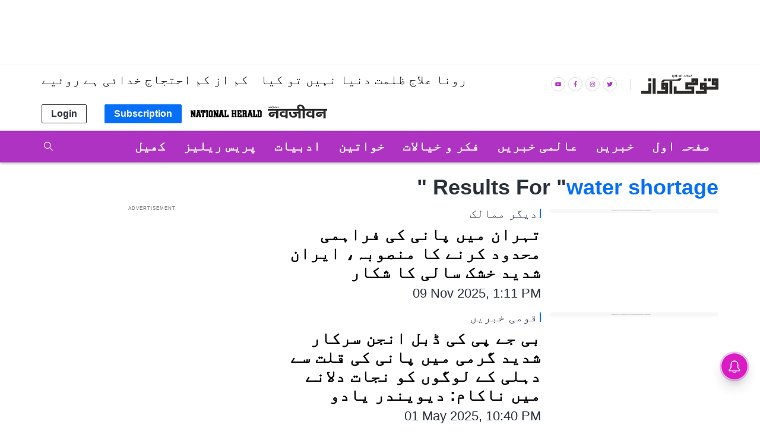

--- FILE ---
content_type: text/html; charset=utf-8
request_url: https://www.google.com/recaptcha/api2/aframe
body_size: 266
content:
<!DOCTYPE HTML><html><head><meta http-equiv="content-type" content="text/html; charset=UTF-8"></head><body><script nonce="oEC44GNSw-FFtNHsaGIAMg">/** Anti-fraud and anti-abuse applications only. See google.com/recaptcha */ try{var clients={'sodar':'https://pagead2.googlesyndication.com/pagead/sodar?'};window.addEventListener("message",function(a){try{if(a.source===window.parent){var b=JSON.parse(a.data);var c=clients[b['id']];if(c){var d=document.createElement('img');d.src=c+b['params']+'&rc='+(localStorage.getItem("rc::a")?sessionStorage.getItem("rc::b"):"");window.document.body.appendChild(d);sessionStorage.setItem("rc::e",parseInt(sessionStorage.getItem("rc::e")||0)+1);localStorage.setItem("rc::h",'1765581471868');}}}catch(b){}});window.parent.postMessage("_grecaptcha_ready", "*");}catch(b){}</script></body></html>

--- FILE ---
content_type: application/javascript; charset=UTF-8
request_url: https://www.qaumiawaz.com/cdn-cgi/challenge-platform/scripts/jsd/main.js
body_size: 4654
content:
window._cf_chl_opt={xkKZ4:'g'};~function(l3,F,v,c,A,i,d,L){l3=x,function(e,D,la,l2,I,M){for(la={e:372,D:413,I:367,M:406,o:333,P:403,R:425,T:376,G:363,E:432,H:411,Z:423},l2=x,I=e();!![];)try{if(M=-parseInt(l2(la.e))/1+-parseInt(l2(la.D))/2*(-parseInt(l2(la.I))/3)+-parseInt(l2(la.M))/4*(parseInt(l2(la.o))/5)+-parseInt(l2(la.P))/6+parseInt(l2(la.R))/7*(-parseInt(l2(la.T))/8)+parseInt(l2(la.G))/9*(parseInt(l2(la.E))/10)+parseInt(l2(la.H))/11*(parseInt(l2(la.Z))/12),M===D)break;else I.push(I.shift())}catch(o){I.push(I.shift())}}(l,921409),F=this||self,v=F[l3(331)],c={},c[l3(415)]='o',c[l3(356)]='s',c[l3(450)]='u',c[l3(397)]='z',c[l3(346)]='n',c[l3(400)]='I',c[l3(382)]='b',A=c,F[l3(358)]=function(D,I,M,o,lo,lS,lw,l8,R,T,G,E,H,Z){if(lo={e:409,D:368,I:375,M:409,o:383,P:395,R:442,T:383,G:395,E:342,H:430,Z:418,J:361,h:435},lS={e:449,D:418,I:381},lw={e:344,D:416,I:434,M:384},l8=l3,I===null||I===void 0)return o;for(R=O(I),D[l8(lo.e)][l8(lo.D)]&&(R=R[l8(lo.I)](D[l8(lo.M)][l8(lo.D)](I))),R=D[l8(lo.o)][l8(lo.P)]&&D[l8(lo.R)]?D[l8(lo.T)][l8(lo.G)](new D[(l8(lo.R))](R)):function(J,l9,X){for(l9=l8,J[l9(lS.e)](),X=0;X<J[l9(lS.D)];J[X+1]===J[X]?J[l9(lS.I)](X+1,1):X+=1);return J}(R),T='nAsAaAb'.split('A'),T=T[l8(lo.E)][l8(lo.H)](T),G=0;G<R[l8(lo.Z)];E=R[G],H=B(D,I,E),T(H)?(Z='s'===H&&!D[l8(lo.J)](I[E]),l8(lo.h)===M+E?P(M+E,H):Z||P(M+E,I[E])):P(M+E,H),G++);return o;function P(J,X,l7){l7=x,Object[l7(lw.e)][l7(lw.D)][l7(lw.I)](o,X)||(o[X]=[]),o[X][l7(lw.M)](J)}},i=l3(440)[l3(371)](';'),d=i[l3(342)][l3(430)](i),F[l3(420)]=function(D,I,lR,ll,M,o,P,R){for(lR={e:336,D:418,I:390,M:384,o:348},ll=l3,M=Object[ll(lR.e)](I),o=0;o<M[ll(lR.D)];o++)if(P=M[o],'f'===P&&(P='N'),D[P]){for(R=0;R<I[M[o]][ll(lR.D)];-1===D[P][ll(lR.I)](I[M[o]][R])&&(d(I[M[o]][R])||D[P][ll(lR.M)]('o.'+I[M[o]][R])),R++);}else D[P]=I[M[o]][ll(lR.o)](function(T){return'o.'+T})},L=function(lm,lp,lU,lu,lt,lc,D,I,M){return lm={e:387,D:399},lp={e:366,D:366,I:384,M:366,o:366,P:366,R:386,T:366,G:422,E:366},lU={e:418},lu={e:347},lt={e:418,D:422,I:344,M:416,o:434,P:344,R:416,T:347,G:384,E:347,H:347,Z:384,J:366,h:384,g:366,X:384,f:347,W:384,b:366,U:386},lc=l3,D=String[lc(lm.e)],I={'h':function(o,lW){return lW={e:374,D:422},o==null?'':I.g(o,6,function(P,lA){return lA=x,lA(lW.e)[lA(lW.D)](P)})},'g':function(o,P,R,ln,T,G,E,H,Z,J,X,W,U,Y,K,Q,l0,l1){if(ln=lc,o==null)return'';for(G={},E={},H='',Z=2,J=3,X=2,W=[],U=0,Y=0,K=0;K<o[ln(lt.e)];K+=1)if(Q=o[ln(lt.D)](K),Object[ln(lt.I)][ln(lt.M)][ln(lt.o)](G,Q)||(G[Q]=J++,E[Q]=!0),l0=H+Q,Object[ln(lt.P)][ln(lt.M)][ln(lt.o)](G,l0))H=l0;else{if(Object[ln(lt.P)][ln(lt.R)][ln(lt.o)](E,H)){if(256>H[ln(lt.T)](0)){for(T=0;T<X;U<<=1,Y==P-1?(Y=0,W[ln(lt.G)](R(U)),U=0):Y++,T++);for(l1=H[ln(lt.E)](0),T=0;8>T;U=1&l1|U<<1.27,Y==P-1?(Y=0,W[ln(lt.G)](R(U)),U=0):Y++,l1>>=1,T++);}else{for(l1=1,T=0;T<X;U=l1|U<<1,Y==P-1?(Y=0,W[ln(lt.G)](R(U)),U=0):Y++,l1=0,T++);for(l1=H[ln(lt.H)](0),T=0;16>T;U=U<<1|1.28&l1,P-1==Y?(Y=0,W[ln(lt.Z)](R(U)),U=0):Y++,l1>>=1,T++);}Z--,Z==0&&(Z=Math[ln(lt.J)](2,X),X++),delete E[H]}else for(l1=G[H],T=0;T<X;U=U<<1|1&l1,P-1==Y?(Y=0,W[ln(lt.h)](R(U)),U=0):Y++,l1>>=1,T++);H=(Z--,0==Z&&(Z=Math[ln(lt.g)](2,X),X++),G[l0]=J++,String(Q))}if(''!==H){if(Object[ln(lt.I)][ln(lt.M)][ln(lt.o)](E,H)){if(256>H[ln(lt.T)](0)){for(T=0;T<X;U<<=1,P-1==Y?(Y=0,W[ln(lt.X)](R(U)),U=0):Y++,T++);for(l1=H[ln(lt.f)](0),T=0;8>T;U=l1&1.96|U<<1.33,Y==P-1?(Y=0,W[ln(lt.Z)](R(U)),U=0):Y++,l1>>=1,T++);}else{for(l1=1,T=0;T<X;U=U<<1|l1,P-1==Y?(Y=0,W[ln(lt.Z)](R(U)),U=0):Y++,l1=0,T++);for(l1=H[ln(lt.H)](0),T=0;16>T;U=l1&1.88|U<<1,Y==P-1?(Y=0,W[ln(lt.W)](R(U)),U=0):Y++,l1>>=1,T++);}Z--,0==Z&&(Z=Math[ln(lt.b)](2,X),X++),delete E[H]}else for(l1=G[H],T=0;T<X;U=1&l1|U<<1,Y==P-1?(Y=0,W[ln(lt.G)](R(U)),U=0):Y++,l1>>=1,T++);Z--,0==Z&&X++}for(l1=2,T=0;T<X;U=U<<1|1.66&l1,Y==P-1?(Y=0,W[ln(lt.W)](R(U)),U=0):Y++,l1>>=1,T++);for(;;)if(U<<=1,Y==P-1){W[ln(lt.X)](R(U));break}else Y++;return W[ln(lt.U)]('')},'j':function(o,lB){return lB=lc,null==o?'':''==o?null:I.i(o[lB(lU.e)],32768,function(P,lO){return lO=lB,o[lO(lu.e)](P)})},'i':function(o,P,R,li,T,G,E,H,Z,J,X,W,U,Y,K,Q,l1,l0){for(li=lc,T=[],G=4,E=4,H=3,Z=[],W=R(0),U=P,Y=1,J=0;3>J;T[J]=J,J+=1);for(K=0,Q=Math[li(lp.e)](2,2),X=1;X!=Q;l0=W&U,U>>=1,0==U&&(U=P,W=R(Y++)),K|=X*(0<l0?1:0),X<<=1);switch(K){case 0:for(K=0,Q=Math[li(lp.D)](2,8),X=1;X!=Q;l0=W&U,U>>=1,U==0&&(U=P,W=R(Y++)),K|=X*(0<l0?1:0),X<<=1);l1=D(K);break;case 1:for(K=0,Q=Math[li(lp.e)](2,16),X=1;Q!=X;l0=U&W,U>>=1,U==0&&(U=P,W=R(Y++)),K|=X*(0<l0?1:0),X<<=1);l1=D(K);break;case 2:return''}for(J=T[3]=l1,Z[li(lp.I)](l1);;){if(Y>o)return'';for(K=0,Q=Math[li(lp.M)](2,H),X=1;Q!=X;l0=W&U,U>>=1,U==0&&(U=P,W=R(Y++)),K|=(0<l0?1:0)*X,X<<=1);switch(l1=K){case 0:for(K=0,Q=Math[li(lp.o)](2,8),X=1;Q!=X;l0=U&W,U>>=1,U==0&&(U=P,W=R(Y++)),K|=X*(0<l0?1:0),X<<=1);T[E++]=D(K),l1=E-1,G--;break;case 1:for(K=0,Q=Math[li(lp.P)](2,16),X=1;X!=Q;l0=W&U,U>>=1,U==0&&(U=P,W=R(Y++)),K|=X*(0<l0?1:0),X<<=1);T[E++]=D(K),l1=E-1,G--;break;case 2:return Z[li(lp.R)]('')}if(G==0&&(G=Math[li(lp.T)](2,H),H++),T[l1])l1=T[l1];else if(E===l1)l1=J+J[li(lp.G)](0);else return null;Z[li(lp.I)](l1),T[E++]=J+l1[li(lp.G)](0),G--,J=l1,G==0&&(G=Math[li(lp.E)](2,H),H++)}}},M={},M[lc(lm.D)]=I.h,M}(),s();function a(lH,lD,e,D,I){return lH={e:328,D:360},lD=l3,e=3600,D=C(),I=Math[lD(lH.e)](Date[lD(lH.D)]()/1e3),I-D>e?![]:!![]}function x(y,e,D){return D=l(),x=function(I,M,r){return I=I-328,r=D[I],r},x(y,e)}function n(e,D,lV,l4){return lV={e:352,D:344,I:412,M:434,o:390,P:351},l4=l3,D instanceof e[l4(lV.e)]&&0<e[l4(lV.e)][l4(lV.D)][l4(lV.I)][l4(lV.M)](D)[l4(lV.o)](l4(lV.P))}function l(x1){return x1='chlApiRumWidgetAgeMs,IG9d8MtxkXeg6BQ4FAjNcRmKw2Yl3TCozV7ESha$0yu+-HfrLUZsq5nWJv1POipbD,concat,432BQYHMr,log,/b/ov1/0.9727128141822906:1765578756:dBpB5GFV25OOAPuW9zzUxEwYo8HKDCee49digaC2eXI/,stringify,removeChild,splice,boolean,Array,push,style,join,fromCharCode,onreadystatechange,createElement,indexOf,catch,DOMContentLoaded,chlApiUrl,xhr-error,from,detail,symbol,contentWindow,oKppwUxOX,bigint,postMessage,/cdn-cgi/challenge-platform/h/,10644198MNsQvc,iframe,gKwbC5,6932sBWLPm,contentDocument,location,Object,loading,11rcxHxj,toString,2hXdnOp,vKoX8,object,hasOwnProperty,error,length,__CF$cv$params,Qgcf5,XMLHttpRequest,charAt,24695016buczuU,function,117761MyCdNH,error on cf_chl_props,readyState,isArray,source,bind,sid,7719720kgGtXt,event,call,d.cookie,send,href,parent,getPrototypeOf,_cf_chl_opt;XQlKq9;mpuA2;BYBs3;bqzg9;gtpfA4;SZQFk7;rTYyd6;gTvhm6;ubgT9;JrBNE9;NgAVk0;YBjhw4;WvQh6;cJDYB1;Qgcf5;eHVD2;VJwN2,timeout,Set,body,hhzn3,gRjkt7,onload,msg,chlApiClientVersion,sort,undefined,floor,errorInfoObject,POST,document,ontimeout,5NkBkOP,jsd,random,keys,api,open,clientInformation,chctx,display: none,includes,/invisible/jsd,prototype,onerror,number,charCodeAt,map,_cf_chl_opt,chlApiSitekey,[native code],Function,http-code:,/jsd/oneshot/5eaf848a0845/0.9727128141822906:1765578756:dBpB5GFV25OOAPuW9zzUxEwYo8HKDCee49digaC2eXI/,status,string,success,cJDYB1,tabIndex,now,isNaN,cloudflare-invisible,9vTLweB,addEventListener,appendChild,pow,2641155xzwrdw,getOwnPropertyNames,xkKZ4,navigator,split,104658TIsuIR'.split(','),l=function(){return x1},l()}function O(e,ls,l6,D){for(ls={e:375,D:336,I:439},l6=l3,D=[];null!==e;D=D[l6(ls.e)](Object[l6(ls.D)](e)),e=Object[l6(ls.I)](e));return D}function N(lT,lx,M,o,P,R,T){lx=(lT={e:389,D:404,I:385,M:341,o:359,P:443,R:365,T:398,G:339,E:370,H:407,Z:380},l3);try{return M=v[lx(lT.e)](lx(lT.D)),M[lx(lT.I)]=lx(lT.M),M[lx(lT.o)]='-1',v[lx(lT.P)][lx(lT.R)](M),o=M[lx(lT.T)],P={},P=cJDYB1(o,o,'',P),P=cJDYB1(o,o[lx(lT.G)]||o[lx(lT.E)],'n.',P),P=cJDYB1(o,M[lx(lT.H)],'d.',P),v[lx(lT.P)][lx(lT.Z)](M),R={},R.r=P,R.e=null,R}catch(G){return T={},T.r={},T.e=G,T}}function V(e,D,lg,lh,lJ,lZ,lI,I,M,o){lg={e:419,D:377,I:349,M:421,o:338,P:330,R:402,T:369,G:354,E:337,H:441,Z:332,J:446,h:345,g:408,X:408,f:437,W:408,b:437,U:337,m:436,Y:399,K:379},lh={e:394},lJ={e:355,D:357,I:353,M:355},lZ={e:441},lI=l3,I=F[lI(lg.e)],console[lI(lg.D)](F[lI(lg.I)]),M=new F[(lI(lg.M))](),M[lI(lg.o)](lI(lg.P),lI(lg.R)+F[lI(lg.I)][lI(lg.T)]+lI(lg.G)+I.r),I[lI(lg.E)]&&(M[lI(lg.H)]=5e3,M[lI(lg.Z)]=function(lM){lM=lI,D(lM(lZ.e))}),M[lI(lg.J)]=function(lr){lr=lI,M[lr(lJ.e)]>=200&&M[lr(lJ.e)]<300?D(lr(lJ.D)):D(lr(lJ.I)+M[lr(lJ.M)])},M[lI(lg.h)]=function(lF){lF=lI,D(lF(lh.e))},o={'t':C(),'lhr':v[lI(lg.g)]&&v[lI(lg.X)][lI(lg.f)]?v[lI(lg.W)][lI(lg.b)]:'','api':I[lI(lg.U)]?!![]:![],'payload':e},M[lI(lg.m)](L[lI(lg.Y)](JSON[lI(lg.K)](o)))}function C(lE,le,e){return lE={e:419,D:328},le=l3,e=F[le(lE.e)],Math[le(lE.D)](+atob(e.t))}function B(e,D,I,lL,l5,M){l5=(lL={e:391,D:383,I:428,M:383,o:424},l3);try{return D[I][l5(lL.e)](function(){}),'p'}catch(o){}try{if(null==D[I])return void 0===D[I]?'u':'x'}catch(P){return'i'}return e[l5(lL.D)][l5(lL.I)](D[I])?'a':D[I]===e[l5(lL.M)]?'E':D[I]===!0?'T':D[I]===!1?'F':(M=typeof D[I],l5(lL.o)==M?n(e,D[I])?'N':'f':A[M]||'?')}function s(lk,lq,lK,ld,e,D,I,M,o){if(lk={e:419,D:337,I:427,M:410,o:364,P:392,R:388},lq={e:427,D:410,I:388},lK={e:426},ld=l3,e=F[ld(lk.e)],!e)return;if(!a())return;(D=![],I=e[ld(lk.D)]===!![],M=function(lN,P){if(lN=ld,!D){if(D=!![],!a())return;P=N(),V(P.r,function(R){S(e,R)}),P.e&&j(lN(lK.e),P.e)}},v[ld(lk.I)]!==ld(lk.M))?M():F[ld(lk.o)]?v[ld(lk.o)](ld(lk.P),M):(o=v[ld(lk.R)]||function(){},v[ld(lk.R)]=function(lz){lz=ld,o(),v[lz(lq.e)]!==lz(lq.D)&&(v[lz(lq.I)]=o,M())})}function z(e,lG,ly){return lG={e:335},ly=l3,Math[ly(lG.e)]()<e}function S(I,M,x0,lC,o,P,R){if(x0={e:362,D:337,I:357,M:429,o:431,P:433,R:357,T:438,G:401,E:429,H:431,Z:417,J:396},lC=l3,o=lC(x0.e),!I[lC(x0.D)])return;M===lC(x0.I)?(P={},P[lC(x0.M)]=o,P[lC(x0.o)]=I.r,P[lC(x0.P)]=lC(x0.R),F[lC(x0.T)][lC(x0.G)](P,'*')):(R={},R[lC(x0.E)]=o,R[lC(x0.H)]=I.r,R[lC(x0.P)]=lC(x0.Z),R[lC(x0.J)]=M,F[lC(x0.T)][lC(x0.G)](R,'*'))}function j(o,P,lf,lv,R,T,G,E,H,Z,J,h){if(lf={e:447,D:417,I:419,M:402,o:349,P:369,R:378,T:343,G:421,E:338,H:330,Z:441,J:332,h:350,g:349,X:414,f:393,W:405,b:373,U:444,m:448,Y:349,K:445,Q:329,k:340,l0:429,l1:334,lW:436,lb:399},lv=l3,!z(.01))return![];T=(R={},R[lv(lf.e)]=o,R[lv(lf.D)]=P,R);try{G=F[lv(lf.I)],E=lv(lf.M)+F[lv(lf.o)][lv(lf.P)]+lv(lf.R)+G.r+lv(lf.T),H=new F[(lv(lf.G))](),H[lv(lf.E)](lv(lf.H),E),H[lv(lf.Z)]=2500,H[lv(lf.J)]=function(){},Z={},Z[lv(lf.h)]=F[lv(lf.g)][lv(lf.X)],Z[lv(lf.f)]=F[lv(lf.o)][lv(lf.W)],Z[lv(lf.b)]=F[lv(lf.o)][lv(lf.U)],Z[lv(lf.m)]=F[lv(lf.Y)][lv(lf.K)],J=Z,h={},h[lv(lf.Q)]=T,h[lv(lf.k)]=J,h[lv(lf.l0)]=lv(lf.l1),H[lv(lf.lW)](L[lv(lf.lb)](h))}catch(g){}}}()